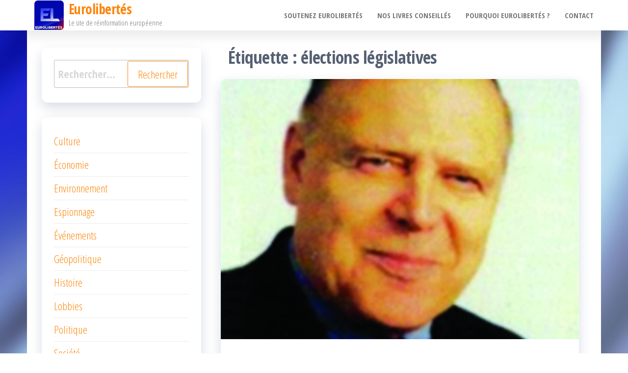

--- FILE ---
content_type: text/html; charset=UTF-8
request_url: https://eurolibertes.com/tag/elections-legislatives/
body_size: 13306
content:
<!DOCTYPE html>
<html lang="fr-FR">
    <head>
        <meta charset="UTF-8">
        <meta name="viewport" content="width=device-width, initial-scale=1">
        <link rel="profile" href="https://gmpg.org/xfn/11">
        <meta name='robots' content='index, follow, max-image-preview:large, max-snippet:-1, max-video-preview:-1' />

	<!-- This site is optimized with the Yoast SEO plugin v22.4 - https://yoast.com/wordpress/plugins/seo/ -->
	<title>élections législatives Archives - Eurolibertés</title>
	<link rel="canonical" href="https://eurolibertes.com/tag/elections-legislatives/" />
	<meta property="og:locale" content="fr_FR" />
	<meta property="og:type" content="article" />
	<meta property="og:title" content="élections législatives Archives - Eurolibertés" />
	<meta property="og:url" content="https://eurolibertes.com/tag/elections-legislatives/" />
	<meta property="og:site_name" content="Eurolibertés" />
	<meta property="og:image" content="https://eurolibertes.com/euro/wp-content/uploads/2016/02/logo-eurolibertes.png" />
	<meta name="twitter:card" content="summary_large_image" />
	<meta name="twitter:site" content="@euro_libertes" />
	<script type="application/ld+json" class="yoast-schema-graph">{"@context":"https://schema.org","@graph":[{"@type":"CollectionPage","@id":"https://eurolibertes.com/tag/elections-legislatives/","url":"https://eurolibertes.com/tag/elections-legislatives/","name":"élections législatives Archives - Eurolibertés","isPartOf":{"@id":"https://eurolibertes.com/#website"},"primaryImageOfPage":{"@id":"https://eurolibertes.com/tag/elections-legislatives/#primaryimage"},"image":{"@id":"https://eurolibertes.com/tag/elections-legislatives/#primaryimage"},"thumbnailUrl":"https://eurolibertes.com/euro/wp-content/uploads/2024/08/Leperlier-Jean-Paul-quadri.jpg","breadcrumb":{"@id":"https://eurolibertes.com/tag/elections-legislatives/#breadcrumb"},"inLanguage":"fr-FR"},{"@type":"ImageObject","inLanguage":"fr-FR","@id":"https://eurolibertes.com/tag/elections-legislatives/#primaryimage","url":"https://eurolibertes.com/euro/wp-content/uploads/2024/08/Leperlier-Jean-Paul-quadri.jpg","contentUrl":"https://eurolibertes.com/euro/wp-content/uploads/2024/08/Leperlier-Jean-Paul-quadri.jpg","width":827,"height":1016,"caption":"Corollaire d’un cursus universitaire aux confins de la linguistique et de la psychologie, sanctionné par une Maîtrise de Lettres et étayé par huit ans de journalisme d’investigation, Jean-Paul Le Perlier est particulièrement habilité à dénoncer les méthodes de sidération mentale aboutissant à la confiscation de la démocratie."},{"@type":"BreadcrumbList","@id":"https://eurolibertes.com/tag/elections-legislatives/#breadcrumb","itemListElement":[{"@type":"ListItem","position":1,"name":"Accueil","item":"https://eurolibertes.com/"},{"@type":"ListItem","position":2,"name":"élections législatives"}]},{"@type":"WebSite","@id":"https://eurolibertes.com/#website","url":"https://eurolibertes.com/","name":"Eurolibertés","description":"Le site de réinformation européenne","publisher":{"@id":"https://eurolibertes.com/#organization"},"potentialAction":[{"@type":"SearchAction","target":{"@type":"EntryPoint","urlTemplate":"https://eurolibertes.com/?s={search_term_string}"},"query-input":"required name=search_term_string"}],"inLanguage":"fr-FR"},{"@type":"Organization","@id":"https://eurolibertes.com/#organization","name":"Eurolibertés","url":"https://eurolibertes.com/","logo":{"@type":"ImageObject","inLanguage":"fr-FR","@id":"https://eurolibertes.com/#/schema/logo/image/","url":"https://eurolibertes.com/euro/wp-content/uploads/2016/02/cropped-logo-eurolibertes-2.png","contentUrl":"https://eurolibertes.com/euro/wp-content/uploads/2016/02/cropped-logo-eurolibertes-2.png","width":200,"height":200,"caption":"Eurolibertés"},"image":{"@id":"https://eurolibertes.com/#/schema/logo/image/"},"sameAs":["https://www.facebook.com/EuroLibertés-1595112647441270","https://twitter.com/euro_libertes"]}]}</script>
	<!-- / Yoast SEO plugin. -->


<link rel='dns-prefetch' href='//static.addtoany.com' />
<link rel='dns-prefetch' href='//fonts.googleapis.com' />
<link href='https://fonts.gstatic.com' crossorigin rel='preconnect' />
<link rel="alternate" type="application/rss+xml" title="Eurolibertés &raquo; Flux" href="https://eurolibertes.com/feed/" />
<link rel="alternate" type="application/rss+xml" title="Eurolibertés &raquo; Flux des commentaires" href="https://eurolibertes.com/comments/feed/" />
<script type="text/javascript">
/* <![CDATA[ */
window._wpemojiSettings = {"baseUrl":"https:\/\/s.w.org\/images\/core\/emoji\/15.0.3\/72x72\/","ext":".png","svgUrl":"https:\/\/s.w.org\/images\/core\/emoji\/15.0.3\/svg\/","svgExt":".svg","source":{"concatemoji":"https:\/\/eurolibertes.com\/euro\/wp-includes\/js\/wp-emoji-release.min.js?ver=5c6af5"}};
/*! This file is auto-generated */
!function(i,n){var o,s,e;function c(e){try{var t={supportTests:e,timestamp:(new Date).valueOf()};sessionStorage.setItem(o,JSON.stringify(t))}catch(e){}}function p(e,t,n){e.clearRect(0,0,e.canvas.width,e.canvas.height),e.fillText(t,0,0);var t=new Uint32Array(e.getImageData(0,0,e.canvas.width,e.canvas.height).data),r=(e.clearRect(0,0,e.canvas.width,e.canvas.height),e.fillText(n,0,0),new Uint32Array(e.getImageData(0,0,e.canvas.width,e.canvas.height).data));return t.every(function(e,t){return e===r[t]})}function u(e,t,n){switch(t){case"flag":return n(e,"\ud83c\udff3\ufe0f\u200d\u26a7\ufe0f","\ud83c\udff3\ufe0f\u200b\u26a7\ufe0f")?!1:!n(e,"\ud83c\uddfa\ud83c\uddf3","\ud83c\uddfa\u200b\ud83c\uddf3")&&!n(e,"\ud83c\udff4\udb40\udc67\udb40\udc62\udb40\udc65\udb40\udc6e\udb40\udc67\udb40\udc7f","\ud83c\udff4\u200b\udb40\udc67\u200b\udb40\udc62\u200b\udb40\udc65\u200b\udb40\udc6e\u200b\udb40\udc67\u200b\udb40\udc7f");case"emoji":return!n(e,"\ud83d\udc26\u200d\u2b1b","\ud83d\udc26\u200b\u2b1b")}return!1}function f(e,t,n){var r="undefined"!=typeof WorkerGlobalScope&&self instanceof WorkerGlobalScope?new OffscreenCanvas(300,150):i.createElement("canvas"),a=r.getContext("2d",{willReadFrequently:!0}),o=(a.textBaseline="top",a.font="600 32px Arial",{});return e.forEach(function(e){o[e]=t(a,e,n)}),o}function t(e){var t=i.createElement("script");t.src=e,t.defer=!0,i.head.appendChild(t)}"undefined"!=typeof Promise&&(o="wpEmojiSettingsSupports",s=["flag","emoji"],n.supports={everything:!0,everythingExceptFlag:!0},e=new Promise(function(e){i.addEventListener("DOMContentLoaded",e,{once:!0})}),new Promise(function(t){var n=function(){try{var e=JSON.parse(sessionStorage.getItem(o));if("object"==typeof e&&"number"==typeof e.timestamp&&(new Date).valueOf()<e.timestamp+604800&&"object"==typeof e.supportTests)return e.supportTests}catch(e){}return null}();if(!n){if("undefined"!=typeof Worker&&"undefined"!=typeof OffscreenCanvas&&"undefined"!=typeof URL&&URL.createObjectURL&&"undefined"!=typeof Blob)try{var e="postMessage("+f.toString()+"("+[JSON.stringify(s),u.toString(),p.toString()].join(",")+"));",r=new Blob([e],{type:"text/javascript"}),a=new Worker(URL.createObjectURL(r),{name:"wpTestEmojiSupports"});return void(a.onmessage=function(e){c(n=e.data),a.terminate(),t(n)})}catch(e){}c(n=f(s,u,p))}t(n)}).then(function(e){for(var t in e)n.supports[t]=e[t],n.supports.everything=n.supports.everything&&n.supports[t],"flag"!==t&&(n.supports.everythingExceptFlag=n.supports.everythingExceptFlag&&n.supports[t]);n.supports.everythingExceptFlag=n.supports.everythingExceptFlag&&!n.supports.flag,n.DOMReady=!1,n.readyCallback=function(){n.DOMReady=!0}}).then(function(){return e}).then(function(){var e;n.supports.everything||(n.readyCallback(),(e=n.source||{}).concatemoji?t(e.concatemoji):e.wpemoji&&e.twemoji&&(t(e.twemoji),t(e.wpemoji)))}))}((window,document),window._wpemojiSettings);
/* ]]> */
</script>
<style id='wp-emoji-styles-inline-css' type='text/css'>

	img.wp-smiley, img.emoji {
		display: inline !important;
		border: none !important;
		box-shadow: none !important;
		height: 1em !important;
		width: 1em !important;
		margin: 0 0.07em !important;
		vertical-align: -0.1em !important;
		background: none !important;
		padding: 0 !important;
	}
</style>
<link rel='stylesheet' id='wp-block-library-css' href='https://eurolibertes.com/euro/wp-includes/css/dist/block-library/style.min.css?ver=5c6af5' type='text/css' media='all' />
<style id='classic-theme-styles-inline-css' type='text/css'>
/*! This file is auto-generated */
.wp-block-button__link{color:#fff;background-color:#32373c;border-radius:9999px;box-shadow:none;text-decoration:none;padding:calc(.667em + 2px) calc(1.333em + 2px);font-size:1.125em}.wp-block-file__button{background:#32373c;color:#fff;text-decoration:none}
</style>
<style id='global-styles-inline-css' type='text/css'>
body{--wp--preset--color--black: #000000;--wp--preset--color--cyan-bluish-gray: #abb8c3;--wp--preset--color--white: #ffffff;--wp--preset--color--pale-pink: #f78da7;--wp--preset--color--vivid-red: #cf2e2e;--wp--preset--color--luminous-vivid-orange: #ff6900;--wp--preset--color--luminous-vivid-amber: #fcb900;--wp--preset--color--light-green-cyan: #7bdcb5;--wp--preset--color--vivid-green-cyan: #00d084;--wp--preset--color--pale-cyan-blue: #8ed1fc;--wp--preset--color--vivid-cyan-blue: #0693e3;--wp--preset--color--vivid-purple: #9b51e0;--wp--preset--gradient--vivid-cyan-blue-to-vivid-purple: linear-gradient(135deg,rgba(6,147,227,1) 0%,rgb(155,81,224) 100%);--wp--preset--gradient--light-green-cyan-to-vivid-green-cyan: linear-gradient(135deg,rgb(122,220,180) 0%,rgb(0,208,130) 100%);--wp--preset--gradient--luminous-vivid-amber-to-luminous-vivid-orange: linear-gradient(135deg,rgba(252,185,0,1) 0%,rgba(255,105,0,1) 100%);--wp--preset--gradient--luminous-vivid-orange-to-vivid-red: linear-gradient(135deg,rgba(255,105,0,1) 0%,rgb(207,46,46) 100%);--wp--preset--gradient--very-light-gray-to-cyan-bluish-gray: linear-gradient(135deg,rgb(238,238,238) 0%,rgb(169,184,195) 100%);--wp--preset--gradient--cool-to-warm-spectrum: linear-gradient(135deg,rgb(74,234,220) 0%,rgb(151,120,209) 20%,rgb(207,42,186) 40%,rgb(238,44,130) 60%,rgb(251,105,98) 80%,rgb(254,248,76) 100%);--wp--preset--gradient--blush-light-purple: linear-gradient(135deg,rgb(255,206,236) 0%,rgb(152,150,240) 100%);--wp--preset--gradient--blush-bordeaux: linear-gradient(135deg,rgb(254,205,165) 0%,rgb(254,45,45) 50%,rgb(107,0,62) 100%);--wp--preset--gradient--luminous-dusk: linear-gradient(135deg,rgb(255,203,112) 0%,rgb(199,81,192) 50%,rgb(65,88,208) 100%);--wp--preset--gradient--pale-ocean: linear-gradient(135deg,rgb(255,245,203) 0%,rgb(182,227,212) 50%,rgb(51,167,181) 100%);--wp--preset--gradient--electric-grass: linear-gradient(135deg,rgb(202,248,128) 0%,rgb(113,206,126) 100%);--wp--preset--gradient--midnight: linear-gradient(135deg,rgb(2,3,129) 0%,rgb(40,116,252) 100%);--wp--preset--font-size--small: 13px;--wp--preset--font-size--medium: 20px;--wp--preset--font-size--large: 36px;--wp--preset--font-size--x-large: 42px;--wp--preset--spacing--20: 0.44rem;--wp--preset--spacing--30: 0.67rem;--wp--preset--spacing--40: 1rem;--wp--preset--spacing--50: 1.5rem;--wp--preset--spacing--60: 2.25rem;--wp--preset--spacing--70: 3.38rem;--wp--preset--spacing--80: 5.06rem;--wp--preset--shadow--natural: 6px 6px 9px rgba(0, 0, 0, 0.2);--wp--preset--shadow--deep: 12px 12px 50px rgba(0, 0, 0, 0.4);--wp--preset--shadow--sharp: 6px 6px 0px rgba(0, 0, 0, 0.2);--wp--preset--shadow--outlined: 6px 6px 0px -3px rgba(255, 255, 255, 1), 6px 6px rgba(0, 0, 0, 1);--wp--preset--shadow--crisp: 6px 6px 0px rgba(0, 0, 0, 1);}:where(.is-layout-flex){gap: 0.5em;}:where(.is-layout-grid){gap: 0.5em;}body .is-layout-flex{display: flex;}body .is-layout-flex{flex-wrap: wrap;align-items: center;}body .is-layout-flex > *{margin: 0;}body .is-layout-grid{display: grid;}body .is-layout-grid > *{margin: 0;}:where(.wp-block-columns.is-layout-flex){gap: 2em;}:where(.wp-block-columns.is-layout-grid){gap: 2em;}:where(.wp-block-post-template.is-layout-flex){gap: 1.25em;}:where(.wp-block-post-template.is-layout-grid){gap: 1.25em;}.has-black-color{color: var(--wp--preset--color--black) !important;}.has-cyan-bluish-gray-color{color: var(--wp--preset--color--cyan-bluish-gray) !important;}.has-white-color{color: var(--wp--preset--color--white) !important;}.has-pale-pink-color{color: var(--wp--preset--color--pale-pink) !important;}.has-vivid-red-color{color: var(--wp--preset--color--vivid-red) !important;}.has-luminous-vivid-orange-color{color: var(--wp--preset--color--luminous-vivid-orange) !important;}.has-luminous-vivid-amber-color{color: var(--wp--preset--color--luminous-vivid-amber) !important;}.has-light-green-cyan-color{color: var(--wp--preset--color--light-green-cyan) !important;}.has-vivid-green-cyan-color{color: var(--wp--preset--color--vivid-green-cyan) !important;}.has-pale-cyan-blue-color{color: var(--wp--preset--color--pale-cyan-blue) !important;}.has-vivid-cyan-blue-color{color: var(--wp--preset--color--vivid-cyan-blue) !important;}.has-vivid-purple-color{color: var(--wp--preset--color--vivid-purple) !important;}.has-black-background-color{background-color: var(--wp--preset--color--black) !important;}.has-cyan-bluish-gray-background-color{background-color: var(--wp--preset--color--cyan-bluish-gray) !important;}.has-white-background-color{background-color: var(--wp--preset--color--white) !important;}.has-pale-pink-background-color{background-color: var(--wp--preset--color--pale-pink) !important;}.has-vivid-red-background-color{background-color: var(--wp--preset--color--vivid-red) !important;}.has-luminous-vivid-orange-background-color{background-color: var(--wp--preset--color--luminous-vivid-orange) !important;}.has-luminous-vivid-amber-background-color{background-color: var(--wp--preset--color--luminous-vivid-amber) !important;}.has-light-green-cyan-background-color{background-color: var(--wp--preset--color--light-green-cyan) !important;}.has-vivid-green-cyan-background-color{background-color: var(--wp--preset--color--vivid-green-cyan) !important;}.has-pale-cyan-blue-background-color{background-color: var(--wp--preset--color--pale-cyan-blue) !important;}.has-vivid-cyan-blue-background-color{background-color: var(--wp--preset--color--vivid-cyan-blue) !important;}.has-vivid-purple-background-color{background-color: var(--wp--preset--color--vivid-purple) !important;}.has-black-border-color{border-color: var(--wp--preset--color--black) !important;}.has-cyan-bluish-gray-border-color{border-color: var(--wp--preset--color--cyan-bluish-gray) !important;}.has-white-border-color{border-color: var(--wp--preset--color--white) !important;}.has-pale-pink-border-color{border-color: var(--wp--preset--color--pale-pink) !important;}.has-vivid-red-border-color{border-color: var(--wp--preset--color--vivid-red) !important;}.has-luminous-vivid-orange-border-color{border-color: var(--wp--preset--color--luminous-vivid-orange) !important;}.has-luminous-vivid-amber-border-color{border-color: var(--wp--preset--color--luminous-vivid-amber) !important;}.has-light-green-cyan-border-color{border-color: var(--wp--preset--color--light-green-cyan) !important;}.has-vivid-green-cyan-border-color{border-color: var(--wp--preset--color--vivid-green-cyan) !important;}.has-pale-cyan-blue-border-color{border-color: var(--wp--preset--color--pale-cyan-blue) !important;}.has-vivid-cyan-blue-border-color{border-color: var(--wp--preset--color--vivid-cyan-blue) !important;}.has-vivid-purple-border-color{border-color: var(--wp--preset--color--vivid-purple) !important;}.has-vivid-cyan-blue-to-vivid-purple-gradient-background{background: var(--wp--preset--gradient--vivid-cyan-blue-to-vivid-purple) !important;}.has-light-green-cyan-to-vivid-green-cyan-gradient-background{background: var(--wp--preset--gradient--light-green-cyan-to-vivid-green-cyan) !important;}.has-luminous-vivid-amber-to-luminous-vivid-orange-gradient-background{background: var(--wp--preset--gradient--luminous-vivid-amber-to-luminous-vivid-orange) !important;}.has-luminous-vivid-orange-to-vivid-red-gradient-background{background: var(--wp--preset--gradient--luminous-vivid-orange-to-vivid-red) !important;}.has-very-light-gray-to-cyan-bluish-gray-gradient-background{background: var(--wp--preset--gradient--very-light-gray-to-cyan-bluish-gray) !important;}.has-cool-to-warm-spectrum-gradient-background{background: var(--wp--preset--gradient--cool-to-warm-spectrum) !important;}.has-blush-light-purple-gradient-background{background: var(--wp--preset--gradient--blush-light-purple) !important;}.has-blush-bordeaux-gradient-background{background: var(--wp--preset--gradient--blush-bordeaux) !important;}.has-luminous-dusk-gradient-background{background: var(--wp--preset--gradient--luminous-dusk) !important;}.has-pale-ocean-gradient-background{background: var(--wp--preset--gradient--pale-ocean) !important;}.has-electric-grass-gradient-background{background: var(--wp--preset--gradient--electric-grass) !important;}.has-midnight-gradient-background{background: var(--wp--preset--gradient--midnight) !important;}.has-small-font-size{font-size: var(--wp--preset--font-size--small) !important;}.has-medium-font-size{font-size: var(--wp--preset--font-size--medium) !important;}.has-large-font-size{font-size: var(--wp--preset--font-size--large) !important;}.has-x-large-font-size{font-size: var(--wp--preset--font-size--x-large) !important;}
.wp-block-navigation a:where(:not(.wp-element-button)){color: inherit;}
:where(.wp-block-post-template.is-layout-flex){gap: 1.25em;}:where(.wp-block-post-template.is-layout-grid){gap: 1.25em;}
:where(.wp-block-columns.is-layout-flex){gap: 2em;}:where(.wp-block-columns.is-layout-grid){gap: 2em;}
.wp-block-pullquote{font-size: 1.5em;line-height: 1.6;}
</style>
<link rel='stylesheet' id='contact-form-7-css' href='https://eurolibertes.com/euro/wp-content/plugins/contact-form-7/includes/css/styles.css?ver=5.9.3' type='text/css' media='all' />
<link rel='stylesheet' id='ppress-frontend-css' href='https://eurolibertes.com/euro/wp-content/plugins/wp-user-avatar/assets/css/frontend.min.css?ver=4.15.6' type='text/css' media='all' />
<link rel='stylesheet' id='ppress-flatpickr-css' href='https://eurolibertes.com/euro/wp-content/plugins/wp-user-avatar/assets/flatpickr/flatpickr.min.css?ver=4.15.6' type='text/css' media='all' />
<link rel='stylesheet' id='ppress-select2-css' href='https://eurolibertes.com/euro/wp-content/plugins/wp-user-avatar/assets/select2/select2.min.css?ver=5c6af5' type='text/css' media='all' />
<link rel='stylesheet' id='mc4wp-form-themes-css' href='https://eurolibertes.com/euro/wp-content/plugins/mailchimp-for-wp/assets/css/form-themes.css?ver=4.9.11' type='text/css' media='all' />
<link rel='stylesheet' id='bootstrap-css' href='https://eurolibertes.com/euro/wp-content/themes/popularis/assets/css/bootstrap.css?ver=3.3.7' type='text/css' media='all' />
<link rel='stylesheet' id='popularis-stylesheet-css' href='https://eurolibertes.com/euro/wp-content/themes/popularis/style.css?ver=5c6af5' type='text/css' media='all' />
<link rel='stylesheet' id='popularis-writer-css' href='https://eurolibertes.com/euro/wp-content/themes/popularis-writer/style.css?ver=1.0.2' type='text/css' media='all' />
<link rel='stylesheet' id='mmenu-light-css' href='https://eurolibertes.com/euro/wp-content/themes/popularis/assets/css/mmenu-light.css?ver=1.1' type='text/css' media='all' />
<link rel='stylesheet' id='font-awesome-css' href='https://eurolibertes.com/euro/wp-content/themes/popularis/assets/css/font-awesome.min.css?ver=4.7.0' type='text/css' media='all' />
<link rel='stylesheet' id='popularis-fonts-css' href='https://fonts.googleapis.com/css?family=Open+Sans+Condensed%3A300%2C500%2C700&#038;subset=cyrillic%2Ccyrillic-ext%2Cgreek%2Cgreek-ext%2Clatin-ext%2Cvietnamese' type='text/css' media='all' />
<link rel='stylesheet' id='meks-author-widget-css' href='https://eurolibertes.com/euro/wp-content/plugins/meks-smart-author-widget/css/style.css?ver=1.1.4' type='text/css' media='all' />
<link rel='stylesheet' id='addtoany-css' href='https://eurolibertes.com/euro/wp-content/plugins/add-to-any/addtoany.min.css?ver=1.16' type='text/css' media='all' />
<script type="text/javascript" id="addtoany-core-js-before">
/* <![CDATA[ */
window.a2a_config=window.a2a_config||{};a2a_config.callbacks=[];a2a_config.overlays=[];a2a_config.templates={};a2a_localize = {
	Share: "Partager",
	Save: "Enregistrer",
	Subscribe: "S'abonner",
	Email: "E-mail",
	Bookmark: "Signet",
	ShowAll: "Montrer tout",
	ShowLess: "Montrer moins",
	FindServices: "Trouver des service(s)",
	FindAnyServiceToAddTo: "Trouver instantan&eacute;ment des services &agrave; ajouter &agrave;",
	PoweredBy: "Propuls&eacute; par",
	ShareViaEmail: "Partager par e-mail",
	SubscribeViaEmail: "S’abonner par e-mail",
	BookmarkInYourBrowser: "Ajouter un signet dans votre navigateur",
	BookmarkInstructions: "Appuyez sur Ctrl+D ou \u2318+D pour mettre cette page en signet",
	AddToYourFavorites: "Ajouter &agrave; vos favoris",
	SendFromWebOrProgram: "Envoyer depuis n’importe quelle adresse e-mail ou logiciel e-mail",
	EmailProgram: "Programme d’e-mail",
	More: "Plus&#8230;",
	ThanksForSharing: "Merci de partager !",
	ThanksForFollowing: "Merci de nous suivre !"
};
/* ]]> */
</script>
<script type="text/javascript" async src="https://static.addtoany.com/menu/page.js" id="addtoany-core-js"></script>
<script type="text/javascript" src="https://eurolibertes.com/euro/wp-includes/js/jquery/jquery.min.js?ver=3.7.1" id="jquery-core-js"></script>
<script type="text/javascript" src="https://eurolibertes.com/euro/wp-includes/js/jquery/jquery-migrate.min.js?ver=3.4.1" id="jquery-migrate-js"></script>
<script type="text/javascript" async src="https://eurolibertes.com/euro/wp-content/plugins/add-to-any/addtoany.min.js?ver=1.1" id="addtoany-jquery-js"></script>
<script type="text/javascript" src="//eurolibertes.com/euro/wp-content/plugins/revslider/sr6/assets/js/rbtools.min.js?ver=6.7.1" async id="tp-tools-js"></script>
<script type="text/javascript" src="//eurolibertes.com/euro/wp-content/plugins/revslider/sr6/assets/js/rs6.min.js?ver=6.7.1" async id="revmin-js"></script>
<script type="text/javascript" src="https://eurolibertes.com/euro/wp-content/plugins/wp-user-avatar/assets/flatpickr/flatpickr.min.js?ver=4.15.6" id="ppress-flatpickr-js"></script>
<script type="text/javascript" src="https://eurolibertes.com/euro/wp-content/plugins/wp-user-avatar/assets/select2/select2.min.js?ver=4.15.6" id="ppress-select2-js"></script>
<link rel="https://api.w.org/" href="https://eurolibertes.com/wp-json/" /><link rel="alternate" type="application/json" href="https://eurolibertes.com/wp-json/wp/v2/tags/2405" />
<style type="text/css" id="custom-background-css">
body.custom-background { background-image: url("https://eurolibertes.com/euro/wp-content/uploads/2013/10/fond8.jpg"); background-position: left top; background-size: cover; background-repeat: no-repeat; background-attachment: fixed; }
</style>
	<meta name="generator" content="Powered by Slider Revolution 6.7.1 - responsive, Mobile-Friendly Slider Plugin for WordPress with comfortable drag and drop interface." />
<script>function setREVStartSize(e){
			//window.requestAnimationFrame(function() {
				window.RSIW = window.RSIW===undefined ? window.innerWidth : window.RSIW;
				window.RSIH = window.RSIH===undefined ? window.innerHeight : window.RSIH;
				try {
					var pw = document.getElementById(e.c).parentNode.offsetWidth,
						newh;
					pw = pw===0 || isNaN(pw) || (e.l=="fullwidth" || e.layout=="fullwidth") ? window.RSIW : pw;
					e.tabw = e.tabw===undefined ? 0 : parseInt(e.tabw);
					e.thumbw = e.thumbw===undefined ? 0 : parseInt(e.thumbw);
					e.tabh = e.tabh===undefined ? 0 : parseInt(e.tabh);
					e.thumbh = e.thumbh===undefined ? 0 : parseInt(e.thumbh);
					e.tabhide = e.tabhide===undefined ? 0 : parseInt(e.tabhide);
					e.thumbhide = e.thumbhide===undefined ? 0 : parseInt(e.thumbhide);
					e.mh = e.mh===undefined || e.mh=="" || e.mh==="auto" ? 0 : parseInt(e.mh,0);
					if(e.layout==="fullscreen" || e.l==="fullscreen")
						newh = Math.max(e.mh,window.RSIH);
					else{
						e.gw = Array.isArray(e.gw) ? e.gw : [e.gw];
						for (var i in e.rl) if (e.gw[i]===undefined || e.gw[i]===0) e.gw[i] = e.gw[i-1];
						e.gh = e.el===undefined || e.el==="" || (Array.isArray(e.el) && e.el.length==0)? e.gh : e.el;
						e.gh = Array.isArray(e.gh) ? e.gh : [e.gh];
						for (var i in e.rl) if (e.gh[i]===undefined || e.gh[i]===0) e.gh[i] = e.gh[i-1];
											
						var nl = new Array(e.rl.length),
							ix = 0,
							sl;
						e.tabw = e.tabhide>=pw ? 0 : e.tabw;
						e.thumbw = e.thumbhide>=pw ? 0 : e.thumbw;
						e.tabh = e.tabhide>=pw ? 0 : e.tabh;
						e.thumbh = e.thumbhide>=pw ? 0 : e.thumbh;
						for (var i in e.rl) nl[i] = e.rl[i]<window.RSIW ? 0 : e.rl[i];
						sl = nl[0];
						for (var i in nl) if (sl>nl[i] && nl[i]>0) { sl = nl[i]; ix=i;}
						var m = pw>(e.gw[ix]+e.tabw+e.thumbw) ? 1 : (pw-(e.tabw+e.thumbw)) / (e.gw[ix]);
						newh =  (e.gh[ix] * m) + (e.tabh + e.thumbh);
					}
					var el = document.getElementById(e.c);
					if (el!==null && el) el.style.height = newh+"px";
					el = document.getElementById(e.c+"_wrapper");
					if (el!==null && el) {
						el.style.height = newh+"px";
						el.style.display = "block";
					}
				} catch(e){
					console.log("Failure at Presize of Slider:" + e)
				}
			//});
		  };</script>
		<style type="text/css" id="wp-custom-css">
			.liresuite {
    background: #1c27ce;
    padding: 3px 15px 4px;
    border-radius: 3px;
    float: right;
}
.liresuite:hover {
    background: #555555;
}		</style>
		    </head>
    <body data-rsssl=1 id="blog" class="archive tag tag-elections-legislatives tag-2405 custom-background wp-custom-logo">
        <a class="skip-link screen-reader-text" href="#site-content">Passer ce contenu</a>        <div class="page-wrap">
                         
<div class="main-menu">
    <nav id="site-navigation" class="navbar navbar-default">     
        <div class="container">   
            <div class="navbar-header">
                
                <div class="site-heading navbar-brand" >
                    <div class="site-branding-logo">
                        <a href="https://eurolibertes.com/" class="custom-logo-link" rel="home"><img width="200" height="200" src="https://eurolibertes.com/euro/wp-content/uploads/2016/02/cropped-logo-eurolibertes-2.png" class="custom-logo" alt="Eurolibertés" decoding="async" srcset="https://eurolibertes.com/euro/wp-content/uploads/2016/02/cropped-logo-eurolibertes-2.png 200w, https://eurolibertes.com/euro/wp-content/uploads/2016/02/cropped-logo-eurolibertes-2-150x150.png 150w" sizes="(max-width: 200px) 100vw, 200px" /></a>                    </div>
                    <div class="site-branding-text">
                                                    <p class="site-title"><a href="https://eurolibertes.com/" rel="home">Eurolibertés</a></p>
                        
                                                    <p class="site-description">
                                Le site de réinformation européenne                            </p>
                                            </div><!-- .site-branding-text -->
                </div>
				                    
                                                            <a href="#my-menu" id="main-menu-panel" class="open-panel visible-xs" data-panel="main-menu-panel">
                        <i class="fa fa-bars" aria-hidden="true"></i>
                    </a>
                            </div>
            <nav id="my-menu" class="menu-container"><ul id="menu-top" class="nav navbar-nav navbar-right"><li itemscope="itemscope" itemtype="https://www.schema.org/SiteNavigationElement" id="menu-item-88" class="menu-item menu-item-type-post_type menu-item-object-page menu-item-88 nav-item"><a title="Soutenez EuroLibertés" href="https://eurolibertes.com/abonnez-vous/" class="nav-link">Soutenez EuroLibertés</a></li>
<li itemscope="itemscope" itemtype="https://www.schema.org/SiteNavigationElement" id="menu-item-921" class="menu-item menu-item-type-taxonomy menu-item-object-category menu-item-921 nav-item"><a title="Nos livres conseillés" href="https://eurolibertes.com/category/livres-conseilles/" class="nav-link">Nos livres conseillés</a></li>
<li itemscope="itemscope" itemtype="https://www.schema.org/SiteNavigationElement" id="menu-item-90" class="menu-item menu-item-type-post_type menu-item-object-page menu-item-90 nav-item"><a title="Pourquoi EuroLibertés ?" href="https://eurolibertes.com/nos-collaborateurs/" class="nav-link">Pourquoi EuroLibertés ?</a></li>
<li itemscope="itemscope" itemtype="https://www.schema.org/SiteNavigationElement" id="menu-item-89" class="menu-item menu-item-type-post_type menu-item-object-page menu-item-89 nav-item"><a title="Contact" href="https://eurolibertes.com/contact/" class="nav-link">Contact</a></li>
</ul></nav>        </div>
            </nav> 
</div>
<div id="site-content" class="container main-container" role="main">
	<div class="page-area">
			 

<div class="row">

    <div class="col-md-8 col-md-push-4">
                    <header class="archive-page-header text-left">
                <h1 class="page-title">Étiquette : <span>élections législatives</span></h1>            </header><!-- .page-header -->
            <article>
    <div class="post-22541 post type-post status-publish format-standard has-post-thumbnail hentry category-lobbies category-politique tag-agit-prop tag-complotisme tag-desintox tag-elections-legislatives tag-invasion-migratoire tag-ivan-pavlov tag-jean-paul-le-perlier tag-libre-arbitre tag-rassemblement-national tag-serge-thakhotine tag-viol-des-foules">                    
        <div class="post-item row">
            <div class="news-thumb col-md-12">
                <a href="https://eurolibertes.com/lobbies/desintox-pour-comprendre-le-viol-des-foules-par-la-propagande/" title="Désintox : pour comprendre le « viol des foules par la propagande »">
                    <img width="827" height="600" src="https://eurolibertes.com/euro/wp-content/uploads/2024/08/Leperlier-Jean-Paul-quadri-827x600.jpg" class="attachment-popularis-img size-popularis-img wp-post-image" alt="" decoding="async" fetchpriority="high" />                </a>
            </div>
                            <div class="news-text-wrap col-md-12">
                                    <div class="cats-tags"><div class="cat-links"><a href="https://eurolibertes.com/category/lobbies/">Lobbies</a> <a href="https://eurolibertes.com/category/politique/">Politique</a></div></div>                    <span class="posted-date">
                        16 août 2024                    </span>    
                    <h2 class="entry-title"><a href="https://eurolibertes.com/lobbies/desintox-pour-comprendre-le-viol-des-foules-par-la-propagande/" rel="bookmark">Désintox : pour comprendre le « viol des foules par la propagande »</a></h2>                            <span class="author-meta">
            <span class="author-meta-by">Par </span>
            <a href="https://eurolibertes.com/author/fabrice-dutilleul/">
                Fabrice Dutilleul            </a>
        </span>
                            <div class="post-excerpt">
                        <p>(propos recueillis par Fabrice Dutilleul) Où en est vraiment votre libre arbitre ? Jusqu’à quel point vous êtes-vous laissé intoxiquer ? Jean-Paul Le Perlier, le recul inattendu des votes favorables au Rassemblement National lors du second tour des élections législatives semble l’illustration même de l’efficacité diabolique de ce « viol des foules par la propagande » que vous dénoncez dans votre récent livre Désintox passive active et [&hellip;]</p>
<div class="addtoany_share_save_container addtoany_content addtoany_content_bottom"><div class="addtoany_header">Partager :</div><div class="a2a_kit a2a_kit_size_32 addtoany_list" data-a2a-url="https://eurolibertes.com/lobbies/desintox-pour-comprendre-le-viol-des-foules-par-la-propagande/" data-a2a-title="Désintox : pour comprendre le « viol des foules par la propagande »"><a class="a2a_button_twitter" href="https://www.addtoany.com/add_to/twitter?linkurl=https%3A%2F%2Feurolibertes.com%2Flobbies%2Fdesintox-pour-comprendre-le-viol-des-foules-par-la-propagande%2F&amp;linkname=D%C3%A9sintox%20%3A%20pour%20comprendre%20le%20%C2%AB%C2%A0viol%20des%20foules%20par%20la%20propagande%C2%A0%C2%BB" title="Twitter" rel="nofollow noopener" target="_blank"></a><a class="a2a_button_facebook" href="https://www.addtoany.com/add_to/facebook?linkurl=https%3A%2F%2Feurolibertes.com%2Flobbies%2Fdesintox-pour-comprendre-le-viol-des-foules-par-la-propagande%2F&amp;linkname=D%C3%A9sintox%20%3A%20pour%20comprendre%20le%20%C2%AB%C2%A0viol%20des%20foules%20par%20la%20propagande%C2%A0%C2%BB" title="Facebook" rel="nofollow noopener" target="_blank"></a><a class="a2a_dd addtoany_share_save addtoany_share" href="https://www.addtoany.com/share"></a></div></div>						<a class="liresuite" href="https://eurolibertes.com/lobbies/desintox-pour-comprendre-le-viol-des-foules-par-la-propagande/" title="Désintox : pour comprendre le « viol des foules par la propagande »">Lire la suite</a>
                    </div><!-- .post-excerpt -->
					
                </div><!-- .news-text-wrap -->

            </div><!-- .post-item -->
        </div>
</article>
<article>
    <div class="post-22339 post type-post status-publish format-standard has-post-thumbnail hentry category-politique tag-alain-de-benoist tag-archipelisation tag-christophe-guilluy tag-elections-legislatives tag-emmanuel-macron tag-eric-zemmour tag-extreme-droite tag-extreme-gauche tag-extreme-droitiser tag-fascisme tag-jordan-bardella tag-macronisme tag-marion-marechal tag-michel-maffesoli tag-rassemblement-national tag-reconquete tag-rn tag-tribalisation">                    
        <div class="post-item row">
            <div class="news-thumb col-md-12">
                <a href="https://eurolibertes.com/politique/a-la-une-politique-alain-de-benoist-le-rn-nest-pas-en-train-dunir-les-droites-mais-dabsorber-ses-concurrents-interview/" title="A La Une, Politique Alain de Benoist : « Le RN n’est pas en train d’unir les droites, mais d’absorber ses concurrents » [Interview]">
                    <img width="1067" height="600" src="https://eurolibertes.com/euro/wp-content/uploads/2017/12/Alain-de-Benoist.jpg" class="attachment-popularis-img size-popularis-img wp-post-image" alt="" decoding="async" srcset="https://eurolibertes.com/euro/wp-content/uploads/2017/12/Alain-de-Benoist.jpg 1280w, https://eurolibertes.com/euro/wp-content/uploads/2017/12/Alain-de-Benoist-300x169.jpg 300w, https://eurolibertes.com/euro/wp-content/uploads/2017/12/Alain-de-Benoist-768x432.jpg 768w, https://eurolibertes.com/euro/wp-content/uploads/2017/12/Alain-de-Benoist-1024x576.jpg 1024w" sizes="(max-width: 1067px) 100vw, 1067px" />                </a>
            </div>
                            <div class="news-text-wrap col-md-12">
                                    <div class="cats-tags"><div class="cat-links"><a href="https://eurolibertes.com/category/politique/">Politique</a></div></div>                    <span class="posted-date">
                        19 juin 2024                    </span>    
                    <h2 class="entry-title"><a href="https://eurolibertes.com/politique/a-la-une-politique-alain-de-benoist-le-rn-nest-pas-en-train-dunir-les-droites-mais-dabsorber-ses-concurrents-interview/" rel="bookmark">A La Une, Politique Alain de Benoist : « Le RN n’est pas en train d’unir les droites, mais d’absorber ses concurrents » [Interview]</a></h2>                            <span class="author-meta">
            <span class="author-meta-by">Par </span>
            <a href="https://eurolibertes.com/author/article/">
                article conseillé par EuroLibertés            </a>
        </span>
                            <div class="post-excerpt">
                        <p>Nous avons demandé à Alain de Benoist son regard sur les élections européennes passées, les législatives à venir, la dissolution, le théâtre politique qui se trame actuellement, et bien entendu, sur la « quinzaine de la Haine » que nous vivons actuellement sous l’impulsion des gauchistes. Breizh-info.com : Que pensez-vous de la décision du président Macron de dissoudre l’Assemblée ? Y voyez-vous une mesure nécessaire ou un [&hellip;]</p>
<div class="addtoany_share_save_container addtoany_content addtoany_content_bottom"><div class="addtoany_header">Partager :</div><div class="a2a_kit a2a_kit_size_32 addtoany_list" data-a2a-url="https://eurolibertes.com/politique/a-la-une-politique-alain-de-benoist-le-rn-nest-pas-en-train-dunir-les-droites-mais-dabsorber-ses-concurrents-interview/" data-a2a-title="A La Une, Politique Alain de Benoist : « Le RN n’est pas en train d’unir les droites, mais d’absorber ses concurrents » [Interview]"><a class="a2a_button_twitter" href="https://www.addtoany.com/add_to/twitter?linkurl=https%3A%2F%2Feurolibertes.com%2Fpolitique%2Fa-la-une-politique-alain-de-benoist-le-rn-nest-pas-en-train-dunir-les-droites-mais-dabsorber-ses-concurrents-interview%2F&amp;linkname=A%20La%20Une%2C%20Politique%20Alain%20de%20Benoist%20%3A%20%C2%AB%20Le%20RN%20n%E2%80%99est%20pas%20en%20train%20d%E2%80%99unir%20les%20droites%2C%20mais%20d%E2%80%99absorber%20ses%20concurrents%20%C2%BB%20%5BInterview%5D" title="Twitter" rel="nofollow noopener" target="_blank"></a><a class="a2a_button_facebook" href="https://www.addtoany.com/add_to/facebook?linkurl=https%3A%2F%2Feurolibertes.com%2Fpolitique%2Fa-la-une-politique-alain-de-benoist-le-rn-nest-pas-en-train-dunir-les-droites-mais-dabsorber-ses-concurrents-interview%2F&amp;linkname=A%20La%20Une%2C%20Politique%20Alain%20de%20Benoist%20%3A%20%C2%AB%20Le%20RN%20n%E2%80%99est%20pas%20en%20train%20d%E2%80%99unir%20les%20droites%2C%20mais%20d%E2%80%99absorber%20ses%20concurrents%20%C2%BB%20%5BInterview%5D" title="Facebook" rel="nofollow noopener" target="_blank"></a><a class="a2a_dd addtoany_share_save addtoany_share" href="https://www.addtoany.com/share"></a></div></div>						<a class="liresuite" href="https://eurolibertes.com/politique/a-la-une-politique-alain-de-benoist-le-rn-nest-pas-en-train-dunir-les-droites-mais-dabsorber-ses-concurrents-interview/" title="A La Une, Politique Alain de Benoist : « Le RN n’est pas en train d’unir les droites, mais d’absorber ses concurrents » [Interview]">Lire la suite</a>
                    </div><!-- .post-excerpt -->
					
                </div><!-- .news-text-wrap -->

            </div><!-- .post-item -->
        </div>
</article>
<article>
    <div class="post-19560 post type-post status-publish format-standard has-post-thumbnail hentry category-politique tag-axelle-le-gal-de-kerangal tag-elections-legislatives tag-emmanuel-macron tag-eric-zemmour tag-nupes tag-philippe-randa tag-pierre-de-laubier tag-reconquete tag-rn tag-roland-helie">                    
        <div class="post-item row">
            <div class="news-thumb col-md-12">
                <a href="https://eurolibertes.com/politique/synthese-reconquete-une-nouvelle-generation-sengage/" title="Synthèse Reconquête ! : une nouvelle génération s&rsquo;engage">
                    <img width="370" height="493" src="https://eurolibertes.com/euro/wp-content/uploads/2022/06/Flyers-Axelle-Le-Gal-de-Kerangal.jpg" class="attachment-popularis-img size-popularis-img wp-post-image" alt="" decoding="async" srcset="https://eurolibertes.com/euro/wp-content/uploads/2022/06/Flyers-Axelle-Le-Gal-de-Kerangal.jpg 370w, https://eurolibertes.com/euro/wp-content/uploads/2022/06/Flyers-Axelle-Le-Gal-de-Kerangal-225x300.jpg 225w" sizes="(max-width: 370px) 100vw, 370px" />                </a>
            </div>
                            <div class="news-text-wrap col-md-12">
                                    <div class="cats-tags"><div class="cat-links"><a href="https://eurolibertes.com/category/politique/">Politique</a></div></div>                    <span class="posted-date">
                        8 juin 2022                    </span>    
                    <h2 class="entry-title"><a href="https://eurolibertes.com/politique/synthese-reconquete-une-nouvelle-generation-sengage/" rel="bookmark">Synthèse Reconquête ! : une nouvelle génération s&rsquo;engage</a></h2>                            <span class="author-meta">
            <span class="author-meta-by">Par </span>
            <a href="https://eurolibertes.com/author/site-eurolibertes/">
                Euro Libertes            </a>
        </span>
                            <div class="post-excerpt">
                        <p>À quelques jours du premier tour des élections législatives, Roland Hélie et Pierre de Laubier (Philippe Randa étant exceptionnellement absent) reçoivent aujourd&rsquo;hui Axelle Le Gal de Kerangal, candidate du parti Reconquête ! dans la 18e circonscription de Paris (parties du IXe et du XVIIIe arrondissement) ainsi que son suppléant. Axelle Le Gal de Kerangal incarne cette nouvelle génération de candidats qui s&rsquo;engagent en politique. C&rsquo;est [&hellip;]</p>
<div class="addtoany_share_save_container addtoany_content addtoany_content_bottom"><div class="addtoany_header">Partager :</div><div class="a2a_kit a2a_kit_size_32 addtoany_list" data-a2a-url="https://eurolibertes.com/politique/synthese-reconquete-une-nouvelle-generation-sengage/" data-a2a-title="Synthèse Reconquête ! : une nouvelle génération s’engage"><a class="a2a_button_twitter" href="https://www.addtoany.com/add_to/twitter?linkurl=https%3A%2F%2Feurolibertes.com%2Fpolitique%2Fsynthese-reconquete-une-nouvelle-generation-sengage%2F&amp;linkname=Synth%C3%A8se%20Reconqu%C3%AAte%20%21%20%3A%20une%20nouvelle%20g%C3%A9n%C3%A9ration%20s%E2%80%99engage" title="Twitter" rel="nofollow noopener" target="_blank"></a><a class="a2a_button_facebook" href="https://www.addtoany.com/add_to/facebook?linkurl=https%3A%2F%2Feurolibertes.com%2Fpolitique%2Fsynthese-reconquete-une-nouvelle-generation-sengage%2F&amp;linkname=Synth%C3%A8se%20Reconqu%C3%AAte%20%21%20%3A%20une%20nouvelle%20g%C3%A9n%C3%A9ration%20s%E2%80%99engage" title="Facebook" rel="nofollow noopener" target="_blank"></a><a class="a2a_dd addtoany_share_save addtoany_share" href="https://www.addtoany.com/share"></a></div></div>						<a class="liresuite" href="https://eurolibertes.com/politique/synthese-reconquete-une-nouvelle-generation-sengage/" title="Synthèse Reconquête ! : une nouvelle génération s&rsquo;engage">Lire la suite</a>
                    </div><!-- .post-excerpt -->
					
                </div><!-- .news-text-wrap -->

            </div><!-- .post-item -->
        </div>
</article>
<article>
    <div class="post-14264 post type-post status-publish format-standard has-post-thumbnail hentry category-politique tag-communisme tag-droit-et-justice tag-elections-legislatives tag-elections-locales tag-fidesz tag-grzegorz-schetyna tag-hongrie tag-jaroslaw-kaczynski tag-jobbik tag-nowoczesna tag-olivier-bault tag-pis tag-pologne tag-viktor-orban">                    
        <div class="post-item row">
            <div class="news-thumb col-md-12">
                <a href="https://eurolibertes.com/politique/pis-fidesz-confirment-popularite-urnes/" title="PiS et Fidesz confirment leur popularité dans les urnes">
                    <img width="314" height="160" src="https://eurolibertes.com/euro/wp-content/uploads/2019/07/Droit-et-Justice-PiS.jpg" class="attachment-popularis-img size-popularis-img wp-post-image" alt="" decoding="async" loading="lazy" srcset="https://eurolibertes.com/euro/wp-content/uploads/2019/07/Droit-et-Justice-PiS.jpg 314w, https://eurolibertes.com/euro/wp-content/uploads/2019/07/Droit-et-Justice-PiS-300x153.jpg 300w" sizes="(max-width: 314px) 100vw, 314px" />                </a>
            </div>
                            <div class="news-text-wrap col-md-12">
                                    <div class="cats-tags"><div class="cat-links"><a href="https://eurolibertes.com/category/politique/">Politique</a></div></div>                    <span class="posted-date">
                        14 octobre 2019                    </span>    
                    <h2 class="entry-title"><a href="https://eurolibertes.com/politique/pis-fidesz-confirment-popularite-urnes/" rel="bookmark">PiS et Fidesz confirment leur popularité dans les urnes</a></h2>                            <span class="author-meta">
            <span class="author-meta-by">Par </span>
            <a href="https://eurolibertes.com/author/site-eurolibertes/">
                Euro Libertes            </a>
        </span>
                            <div class="post-excerpt">
                        <p>par Olivier Bault Plusieurs records ont été battus aux élections législatives polonaises de dimanche. Tout d’abord, si les résultats des sondages de sortie des urnes se confirment, le parti Droit et justice (PiS) de Jaroslaw Kaczynski devrait reconduire sa majorité absolue à la Diète. C’est la première fois depuis la chute du communisme en 1989-1990 qu’un parti politique renouvelle sa majorité absolue, de même que 2015 [&hellip;]</p>
<div class="addtoany_share_save_container addtoany_content addtoany_content_bottom"><div class="addtoany_header">Partager :</div><div class="a2a_kit a2a_kit_size_32 addtoany_list" data-a2a-url="https://eurolibertes.com/politique/pis-fidesz-confirment-popularite-urnes/" data-a2a-title="PiS et Fidesz confirment leur popularité dans les urnes"><a class="a2a_button_twitter" href="https://www.addtoany.com/add_to/twitter?linkurl=https%3A%2F%2Feurolibertes.com%2Fpolitique%2Fpis-fidesz-confirment-popularite-urnes%2F&amp;linkname=PiS%20et%20Fidesz%20confirment%20leur%20popularit%C3%A9%20dans%20les%20urnes" title="Twitter" rel="nofollow noopener" target="_blank"></a><a class="a2a_button_facebook" href="https://www.addtoany.com/add_to/facebook?linkurl=https%3A%2F%2Feurolibertes.com%2Fpolitique%2Fpis-fidesz-confirment-popularite-urnes%2F&amp;linkname=PiS%20et%20Fidesz%20confirment%20leur%20popularit%C3%A9%20dans%20les%20urnes" title="Facebook" rel="nofollow noopener" target="_blank"></a><a class="a2a_dd addtoany_share_save addtoany_share" href="https://www.addtoany.com/share"></a></div></div>						<a class="liresuite" href="https://eurolibertes.com/politique/pis-fidesz-confirment-popularite-urnes/" title="PiS et Fidesz confirment leur popularité dans les urnes">Lire la suite</a>
                    </div><!-- .post-excerpt -->
					
                </div><!-- .news-text-wrap -->

            </div><!-- .post-item -->
        </div>
</article>
<article>
    <div class="post-6058 post type-post status-publish format-standard hentry category-politique tag-bruno-le-maire tag-edouard-philippe tag-elections-legislatives tag-emmanuel-macron tag-gerald-darmanin tag-majorite-plurielle-marie-simone-poublon tag-thierry-lazaro">                    
        <div class="post-item row">
            <div class="news-thumb col-md-12">
                <a href="https://eurolibertes.com/politique/legislatives-depute-lr-nord-monte-creneau/" title="Législatives, un député LR du Nord monte au créneau !">
                                    </a>
            </div>
                                <div class="news-text-wrap col-md-12">
                                        <div class="cats-tags"><div class="cat-links"><a href="https://eurolibertes.com/category/politique/">Politique</a></div></div>                    <span class="posted-date">
                        23 mai 2017                    </span>    
                    <h2 class="entry-title"><a href="https://eurolibertes.com/politique/legislatives-depute-lr-nord-monte-creneau/" rel="bookmark">Législatives, un député LR du Nord monte au créneau !</a></h2>                            <span class="author-meta">
            <span class="author-meta-by">Par </span>
            <a href="https://eurolibertes.com/author/marie-simone-poublon/">
                Marie-Simone Poublon            </a>
        </span>
                            <div class="post-excerpt">
                        <p>Thierry Lazaro, député LR de la 6e circonscription du Nord, se représentera à un sixième et dernier mandat de député aux prochaines élections législatives.(1) Homme politique de tradition gaulliste, n’ayant jamais renié sa famille politique, connu pour dire ce qu’il pense et le clamer haut et fort dans l’hémicycle, Thierry Lazaro réagit aujourd’hui au goût amer de la trahison, d’abord pour la nomination d’Édouard Philippe [&hellip;]</p>
<div class="addtoany_share_save_container addtoany_content addtoany_content_bottom"><div class="addtoany_header">Partager :</div><div class="a2a_kit a2a_kit_size_32 addtoany_list" data-a2a-url="https://eurolibertes.com/politique/legislatives-depute-lr-nord-monte-creneau/" data-a2a-title="Législatives, un député LR du Nord monte au créneau !"><a class="a2a_button_twitter" href="https://www.addtoany.com/add_to/twitter?linkurl=https%3A%2F%2Feurolibertes.com%2Fpolitique%2Flegislatives-depute-lr-nord-monte-creneau%2F&amp;linkname=L%C3%A9gislatives%2C%20un%20d%C3%A9put%C3%A9%20LR%20du%20Nord%20monte%20au%20cr%C3%A9neau%C2%A0%21" title="Twitter" rel="nofollow noopener" target="_blank"></a><a class="a2a_button_facebook" href="https://www.addtoany.com/add_to/facebook?linkurl=https%3A%2F%2Feurolibertes.com%2Fpolitique%2Flegislatives-depute-lr-nord-monte-creneau%2F&amp;linkname=L%C3%A9gislatives%2C%20un%20d%C3%A9put%C3%A9%20LR%20du%20Nord%20monte%20au%20cr%C3%A9neau%C2%A0%21" title="Facebook" rel="nofollow noopener" target="_blank"></a><a class="a2a_dd addtoany_share_save addtoany_share" href="https://www.addtoany.com/share"></a></div></div>						<a class="liresuite" href="https://eurolibertes.com/politique/legislatives-depute-lr-nord-monte-creneau/" title="Législatives, un député LR du Nord monte au créneau !">Lire la suite</a>
                    </div><!-- .post-excerpt -->
					
                </div><!-- .news-text-wrap -->

            </div><!-- .post-item -->
        </div>
</article>
<article>
    <div class="post-2178 post type-post status-publish format-standard has-post-thumbnail hentry category-economie tag-ave tag-barcelone tag-corruption tag-el-pais tag-elections-legislatives tag-espagne tag-guardia-civil tag-mariano-rajoy tag-parti-populaire tag-pp tag-tgv">                    
        <div class="post-item row">
            <div class="news-thumb col-md-12">
                <a href="https://eurolibertes.com/economie/82-millions-deuros-detournes-tgv-espagnol-de-barcelone/" title="82 millions d’euros détournés pour le TGV espagnol de Barcelone">
                    <img width="516" height="343" src="https://eurolibertes.com/euro/wp-content/uploads/2016/07/TGV-Barcelone.jpg" class="attachment-popularis-img size-popularis-img wp-post-image" alt="" decoding="async" loading="lazy" srcset="https://eurolibertes.com/euro/wp-content/uploads/2016/07/TGV-Barcelone.jpg 516w, https://eurolibertes.com/euro/wp-content/uploads/2016/07/TGV-Barcelone-300x199.jpg 300w, https://eurolibertes.com/euro/wp-content/uploads/2016/07/TGV-Barcelone-360x240.jpg 360w" sizes="(max-width: 516px) 100vw, 516px" />                </a>
            </div>
                            <div class="news-text-wrap col-md-12">
                                    <div class="cats-tags"><div class="cat-links"><a href="https://eurolibertes.com/category/economie/">Économie</a></div></div>                    <span class="posted-date">
                        1 juillet 2016                    </span>    
                    <h2 class="entry-title"><a href="https://eurolibertes.com/economie/82-millions-deuros-detournes-tgv-espagnol-de-barcelone/" rel="bookmark">82 millions d’euros détournés pour le TGV espagnol de Barcelone</a></h2>                            <span class="author-meta">
            <span class="author-meta-by">Par </span>
            <a href="https://eurolibertes.com/author/remy-del-valls/">
                Remy del Valls            </a>
        </span>
                            <div class="post-excerpt">
                        <p>Dans ce contexte de fin d’élections législatives en Espagne (2e édition) où le grand vainqueur est de nouveau Mariano Rajoy (PP), une nouvelle réjouissante et habituelle nous vient de la ligne TGV de Barcelone. La Guardia Civil aurait arrêté 14 personnes dans le cadre d’une enquête de détournement de fonds publics pour les travaux de la ligne TGV de Barcelone pour la modique somme de [&hellip;]</p>
<div class="addtoany_share_save_container addtoany_content addtoany_content_bottom"><div class="addtoany_header">Partager :</div><div class="a2a_kit a2a_kit_size_32 addtoany_list" data-a2a-url="https://eurolibertes.com/economie/82-millions-deuros-detournes-tgv-espagnol-de-barcelone/" data-a2a-title="82 millions d’euros détournés pour le TGV espagnol de Barcelone"><a class="a2a_button_twitter" href="https://www.addtoany.com/add_to/twitter?linkurl=https%3A%2F%2Feurolibertes.com%2Feconomie%2F82-millions-deuros-detournes-tgv-espagnol-de-barcelone%2F&amp;linkname=82%C2%A0millions%20d%E2%80%99euros%20d%C3%A9tourn%C3%A9s%20pour%20le%20TGV%20espagnol%20de%20Barcelone" title="Twitter" rel="nofollow noopener" target="_blank"></a><a class="a2a_button_facebook" href="https://www.addtoany.com/add_to/facebook?linkurl=https%3A%2F%2Feurolibertes.com%2Feconomie%2F82-millions-deuros-detournes-tgv-espagnol-de-barcelone%2F&amp;linkname=82%C2%A0millions%20d%E2%80%99euros%20d%C3%A9tourn%C3%A9s%20pour%20le%20TGV%20espagnol%20de%20Barcelone" title="Facebook" rel="nofollow noopener" target="_blank"></a><a class="a2a_dd addtoany_share_save addtoany_share" href="https://www.addtoany.com/share"></a></div></div>						<a class="liresuite" href="https://eurolibertes.com/economie/82-millions-deuros-detournes-tgv-espagnol-de-barcelone/" title="82 millions d’euros détournés pour le TGV espagnol de Barcelone">Lire la suite</a>
                    </div><!-- .post-excerpt -->
					
                </div><!-- .news-text-wrap -->

            </div><!-- .post-item -->
        </div>
</article>

    </div>

        <aside id="sidebar" class="col-md-4 col-md-pull-8">
        <div id="search-7" class="widget widget_search"><form role="search" method="get" class="search-form" action="https://eurolibertes.com/">
				<label>
					<span class="screen-reader-text">Rechercher :</span>
					<input type="search" class="search-field" placeholder="Rechercher…" value="" name="s" />
				</label>
				<input type="submit" class="search-submit" value="Rechercher" />
			</form></div><div id="nav_menu-2" class="widget widget_nav_menu"><div class="menu-main-container"><ul id="menu-main" class="menu"><li id="menu-item-146" class="menu-item menu-item-type-taxonomy menu-item-object-category menu-item-146"><a href="https://eurolibertes.com/category/culture/">Culture</a></li>
<li id="menu-item-149" class="menu-item menu-item-type-taxonomy menu-item-object-category menu-item-149"><a href="https://eurolibertes.com/category/economie/">Économie</a></li>
<li id="menu-item-151" class="menu-item menu-item-type-taxonomy menu-item-object-category menu-item-151"><a href="https://eurolibertes.com/category/environnement/">Environnement</a></li>
<li id="menu-item-152" class="menu-item menu-item-type-taxonomy menu-item-object-category menu-item-152"><a href="https://eurolibertes.com/category/espionnage/">Espionnage</a></li>
<li id="menu-item-153" class="menu-item menu-item-type-taxonomy menu-item-object-category menu-item-153"><a href="https://eurolibertes.com/category/evenements/">Événements</a></li>
<li id="menu-item-868" class="menu-item menu-item-type-taxonomy menu-item-object-category menu-item-868"><a href="https://eurolibertes.com/category/geopolitique/">Géopolitique</a></li>
<li id="menu-item-789" class="menu-item menu-item-type-taxonomy menu-item-object-category menu-item-789"><a href="https://eurolibertes.com/category/histoire/">Histoire</a></li>
<li id="menu-item-156" class="menu-item menu-item-type-taxonomy menu-item-object-category menu-item-156"><a href="https://eurolibertes.com/category/lobbies/">Lobbies</a></li>
<li id="menu-item-790" class="menu-item menu-item-type-taxonomy menu-item-object-category menu-item-790"><a href="https://eurolibertes.com/category/politique/">Politique</a></li>
<li id="menu-item-160" class="menu-item menu-item-type-taxonomy menu-item-object-category menu-item-160"><a href="https://eurolibertes.com/category/societe/">Société</a></li>
<li id="menu-item-161" class="menu-item menu-item-type-taxonomy menu-item-object-category menu-item-161"><a href="https://eurolibertes.com/category/tribune/">Tribune</a></li>
</ul></div></div><div id="text-2" class="widget widget_text"><div class="widget-title"><h3>LES ÉMISSIONS « SYNTHÈSE » SUR TV LIBERTÉS</h3></div>			<div class="textwidget"><p><a href="https://www.tvlibertes.com/"><img loading="lazy" decoding="async" class="aligncenter size-full wp-image-709" src="https://eurolibertes.com/euro/wp-content/uploads/2013/10/tvl-logo.png" alt="" width="300" height="300" srcset="https://eurolibertes.com/euro/wp-content/uploads/2013/10/tvl-logo.png 300w, https://eurolibertes.com/euro/wp-content/uploads/2013/10/tvl-logo-150x150.png 150w, https://eurolibertes.com/euro/wp-content/uploads/2013/10/tvl-logo-125x125.png 125w" sizes="(max-width: 300px) 100vw, 300px" /></a></p>
<p>Animées par <strong>Roland Hélie</strong> et <strong>Philippe Randa</strong> avec les chroniques de <strong>Pierre de Laubier</strong>, elles sont diffusées chaque semaine.</p>
<p>Retrouvez-les désormais en rediffusion en <a href="http://ndpeure-et-loir.hautetfort.com/" target="_blank" rel="noopener noreferrer"><strong>cliquant ici</strong></a>.</p>
</div>
		</div>    </aside>

</div>

</div><!-- end main-container -->
</div><!-- end page-area -->


 

        <footer id="colophon" class="footer-credits container-fluid">
            <div class="container">
                <div class="footer-credits-text text-center">
                    Fièrement propulsé par <a href="https://wordpress.org/">WordPress</a>                    <span class="sep"> | </span>
                    Thème : <a href="https://populariswp.com/">Popularis Writer</a>                </div>
            </div>	
        </footer>
         

</div><!-- end page-wrap -->




		<script>
			window.RS_MODULES = window.RS_MODULES || {};
			window.RS_MODULES.modules = window.RS_MODULES.modules || {};
			window.RS_MODULES.waiting = window.RS_MODULES.waiting || [];
			window.RS_MODULES.defered = false;
			window.RS_MODULES.moduleWaiting = window.RS_MODULES.moduleWaiting || {};
			window.RS_MODULES.type = 'compiled';
		</script>
		<link rel='stylesheet' id='rs-plugin-settings-css' href='//eurolibertes.com/euro/wp-content/plugins/revslider/sr6/assets/css/rs6.css?ver=6.7.1' type='text/css' media='all' />
<style id='rs-plugin-settings-inline-css' type='text/css'>
#rs-demo-id {}
</style>
<script type="text/javascript" src="https://eurolibertes.com/euro/wp-content/plugins/contact-form-7/includes/swv/js/index.js?ver=5.9.3" id="swv-js"></script>
<script type="text/javascript" id="contact-form-7-js-extra">
/* <![CDATA[ */
var wpcf7 = {"api":{"root":"https:\/\/eurolibertes.com\/wp-json\/","namespace":"contact-form-7\/v1"}};
/* ]]> */
</script>
<script type="text/javascript" src="https://eurolibertes.com/euro/wp-content/plugins/contact-form-7/includes/js/index.js?ver=5.9.3" id="contact-form-7-js"></script>
<script type="text/javascript" id="ppress-frontend-script-js-extra">
/* <![CDATA[ */
var pp_ajax_form = {"ajaxurl":"https:\/\/eurolibertes.com\/euro\/wp-admin\/admin-ajax.php","confirm_delete":"Are you sure?","deleting_text":"Deleting...","deleting_error":"An error occurred. Please try again.","nonce":"cc185db1c1","disable_ajax_form":"false","is_checkout":"0","is_checkout_tax_enabled":"0"};
/* ]]> */
</script>
<script type="text/javascript" src="https://eurolibertes.com/euro/wp-content/plugins/wp-user-avatar/assets/js/frontend.min.js?ver=4.15.6" id="ppress-frontend-script-js"></script>
<script type="text/javascript" src="https://eurolibertes.com/euro/wp-content/themes/popularis/assets/js/mmenu-light.js?ver=1.1" id="mmenu-js"></script>
<script type="text/javascript" src="https://eurolibertes.com/euro/wp-content/themes/popularis/assets/js/bootstrap.min.js?ver=3.3.7" id="bootstrap-js"></script>
<script type="text/javascript" src="https://eurolibertes.com/euro/wp-content/themes/popularis/assets/js/customscript.js?ver=1.0.13" id="popularis-theme-js-js"></script>

</body>
</html>
